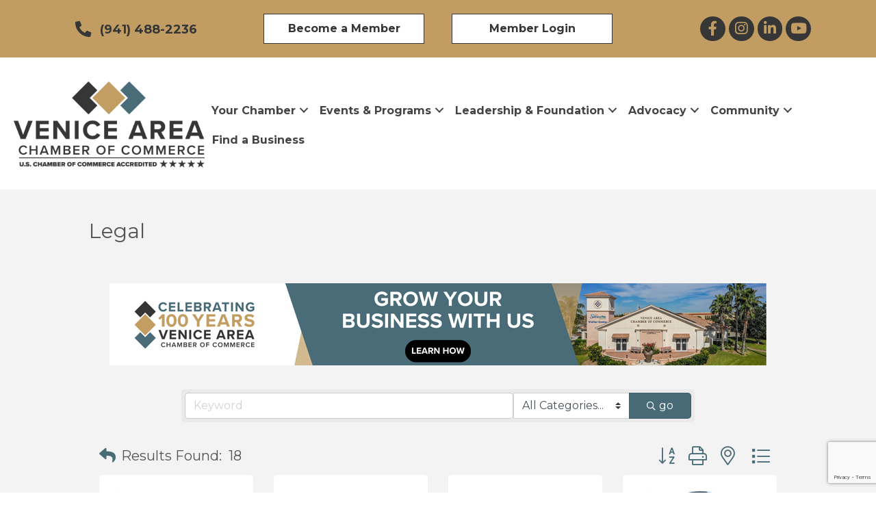

--- FILE ---
content_type: text/html; charset=utf-8
request_url: https://www.google.com/recaptcha/enterprise/anchor?ar=1&k=6LfI_T8rAAAAAMkWHrLP_GfSf3tLy9tKa839wcWa&co=aHR0cHM6Ly9idXNpbmVzcy52ZW5pY2VjaGFtYmVyLmNvbTo0NDM.&hl=en&v=9TiwnJFHeuIw_s0wSd3fiKfN&size=invisible&anchor-ms=20000&execute-ms=30000&cb=dyn2h3yqsod4
body_size: 48262
content:
<!DOCTYPE HTML><html dir="ltr" lang="en"><head><meta http-equiv="Content-Type" content="text/html; charset=UTF-8">
<meta http-equiv="X-UA-Compatible" content="IE=edge">
<title>reCAPTCHA</title>
<style type="text/css">
/* cyrillic-ext */
@font-face {
  font-family: 'Roboto';
  font-style: normal;
  font-weight: 400;
  font-stretch: 100%;
  src: url(//fonts.gstatic.com/s/roboto/v48/KFO7CnqEu92Fr1ME7kSn66aGLdTylUAMa3GUBHMdazTgWw.woff2) format('woff2');
  unicode-range: U+0460-052F, U+1C80-1C8A, U+20B4, U+2DE0-2DFF, U+A640-A69F, U+FE2E-FE2F;
}
/* cyrillic */
@font-face {
  font-family: 'Roboto';
  font-style: normal;
  font-weight: 400;
  font-stretch: 100%;
  src: url(//fonts.gstatic.com/s/roboto/v48/KFO7CnqEu92Fr1ME7kSn66aGLdTylUAMa3iUBHMdazTgWw.woff2) format('woff2');
  unicode-range: U+0301, U+0400-045F, U+0490-0491, U+04B0-04B1, U+2116;
}
/* greek-ext */
@font-face {
  font-family: 'Roboto';
  font-style: normal;
  font-weight: 400;
  font-stretch: 100%;
  src: url(//fonts.gstatic.com/s/roboto/v48/KFO7CnqEu92Fr1ME7kSn66aGLdTylUAMa3CUBHMdazTgWw.woff2) format('woff2');
  unicode-range: U+1F00-1FFF;
}
/* greek */
@font-face {
  font-family: 'Roboto';
  font-style: normal;
  font-weight: 400;
  font-stretch: 100%;
  src: url(//fonts.gstatic.com/s/roboto/v48/KFO7CnqEu92Fr1ME7kSn66aGLdTylUAMa3-UBHMdazTgWw.woff2) format('woff2');
  unicode-range: U+0370-0377, U+037A-037F, U+0384-038A, U+038C, U+038E-03A1, U+03A3-03FF;
}
/* math */
@font-face {
  font-family: 'Roboto';
  font-style: normal;
  font-weight: 400;
  font-stretch: 100%;
  src: url(//fonts.gstatic.com/s/roboto/v48/KFO7CnqEu92Fr1ME7kSn66aGLdTylUAMawCUBHMdazTgWw.woff2) format('woff2');
  unicode-range: U+0302-0303, U+0305, U+0307-0308, U+0310, U+0312, U+0315, U+031A, U+0326-0327, U+032C, U+032F-0330, U+0332-0333, U+0338, U+033A, U+0346, U+034D, U+0391-03A1, U+03A3-03A9, U+03B1-03C9, U+03D1, U+03D5-03D6, U+03F0-03F1, U+03F4-03F5, U+2016-2017, U+2034-2038, U+203C, U+2040, U+2043, U+2047, U+2050, U+2057, U+205F, U+2070-2071, U+2074-208E, U+2090-209C, U+20D0-20DC, U+20E1, U+20E5-20EF, U+2100-2112, U+2114-2115, U+2117-2121, U+2123-214F, U+2190, U+2192, U+2194-21AE, U+21B0-21E5, U+21F1-21F2, U+21F4-2211, U+2213-2214, U+2216-22FF, U+2308-230B, U+2310, U+2319, U+231C-2321, U+2336-237A, U+237C, U+2395, U+239B-23B7, U+23D0, U+23DC-23E1, U+2474-2475, U+25AF, U+25B3, U+25B7, U+25BD, U+25C1, U+25CA, U+25CC, U+25FB, U+266D-266F, U+27C0-27FF, U+2900-2AFF, U+2B0E-2B11, U+2B30-2B4C, U+2BFE, U+3030, U+FF5B, U+FF5D, U+1D400-1D7FF, U+1EE00-1EEFF;
}
/* symbols */
@font-face {
  font-family: 'Roboto';
  font-style: normal;
  font-weight: 400;
  font-stretch: 100%;
  src: url(//fonts.gstatic.com/s/roboto/v48/KFO7CnqEu92Fr1ME7kSn66aGLdTylUAMaxKUBHMdazTgWw.woff2) format('woff2');
  unicode-range: U+0001-000C, U+000E-001F, U+007F-009F, U+20DD-20E0, U+20E2-20E4, U+2150-218F, U+2190, U+2192, U+2194-2199, U+21AF, U+21E6-21F0, U+21F3, U+2218-2219, U+2299, U+22C4-22C6, U+2300-243F, U+2440-244A, U+2460-24FF, U+25A0-27BF, U+2800-28FF, U+2921-2922, U+2981, U+29BF, U+29EB, U+2B00-2BFF, U+4DC0-4DFF, U+FFF9-FFFB, U+10140-1018E, U+10190-1019C, U+101A0, U+101D0-101FD, U+102E0-102FB, U+10E60-10E7E, U+1D2C0-1D2D3, U+1D2E0-1D37F, U+1F000-1F0FF, U+1F100-1F1AD, U+1F1E6-1F1FF, U+1F30D-1F30F, U+1F315, U+1F31C, U+1F31E, U+1F320-1F32C, U+1F336, U+1F378, U+1F37D, U+1F382, U+1F393-1F39F, U+1F3A7-1F3A8, U+1F3AC-1F3AF, U+1F3C2, U+1F3C4-1F3C6, U+1F3CA-1F3CE, U+1F3D4-1F3E0, U+1F3ED, U+1F3F1-1F3F3, U+1F3F5-1F3F7, U+1F408, U+1F415, U+1F41F, U+1F426, U+1F43F, U+1F441-1F442, U+1F444, U+1F446-1F449, U+1F44C-1F44E, U+1F453, U+1F46A, U+1F47D, U+1F4A3, U+1F4B0, U+1F4B3, U+1F4B9, U+1F4BB, U+1F4BF, U+1F4C8-1F4CB, U+1F4D6, U+1F4DA, U+1F4DF, U+1F4E3-1F4E6, U+1F4EA-1F4ED, U+1F4F7, U+1F4F9-1F4FB, U+1F4FD-1F4FE, U+1F503, U+1F507-1F50B, U+1F50D, U+1F512-1F513, U+1F53E-1F54A, U+1F54F-1F5FA, U+1F610, U+1F650-1F67F, U+1F687, U+1F68D, U+1F691, U+1F694, U+1F698, U+1F6AD, U+1F6B2, U+1F6B9-1F6BA, U+1F6BC, U+1F6C6-1F6CF, U+1F6D3-1F6D7, U+1F6E0-1F6EA, U+1F6F0-1F6F3, U+1F6F7-1F6FC, U+1F700-1F7FF, U+1F800-1F80B, U+1F810-1F847, U+1F850-1F859, U+1F860-1F887, U+1F890-1F8AD, U+1F8B0-1F8BB, U+1F8C0-1F8C1, U+1F900-1F90B, U+1F93B, U+1F946, U+1F984, U+1F996, U+1F9E9, U+1FA00-1FA6F, U+1FA70-1FA7C, U+1FA80-1FA89, U+1FA8F-1FAC6, U+1FACE-1FADC, U+1FADF-1FAE9, U+1FAF0-1FAF8, U+1FB00-1FBFF;
}
/* vietnamese */
@font-face {
  font-family: 'Roboto';
  font-style: normal;
  font-weight: 400;
  font-stretch: 100%;
  src: url(//fonts.gstatic.com/s/roboto/v48/KFO7CnqEu92Fr1ME7kSn66aGLdTylUAMa3OUBHMdazTgWw.woff2) format('woff2');
  unicode-range: U+0102-0103, U+0110-0111, U+0128-0129, U+0168-0169, U+01A0-01A1, U+01AF-01B0, U+0300-0301, U+0303-0304, U+0308-0309, U+0323, U+0329, U+1EA0-1EF9, U+20AB;
}
/* latin-ext */
@font-face {
  font-family: 'Roboto';
  font-style: normal;
  font-weight: 400;
  font-stretch: 100%;
  src: url(//fonts.gstatic.com/s/roboto/v48/KFO7CnqEu92Fr1ME7kSn66aGLdTylUAMa3KUBHMdazTgWw.woff2) format('woff2');
  unicode-range: U+0100-02BA, U+02BD-02C5, U+02C7-02CC, U+02CE-02D7, U+02DD-02FF, U+0304, U+0308, U+0329, U+1D00-1DBF, U+1E00-1E9F, U+1EF2-1EFF, U+2020, U+20A0-20AB, U+20AD-20C0, U+2113, U+2C60-2C7F, U+A720-A7FF;
}
/* latin */
@font-face {
  font-family: 'Roboto';
  font-style: normal;
  font-weight: 400;
  font-stretch: 100%;
  src: url(//fonts.gstatic.com/s/roboto/v48/KFO7CnqEu92Fr1ME7kSn66aGLdTylUAMa3yUBHMdazQ.woff2) format('woff2');
  unicode-range: U+0000-00FF, U+0131, U+0152-0153, U+02BB-02BC, U+02C6, U+02DA, U+02DC, U+0304, U+0308, U+0329, U+2000-206F, U+20AC, U+2122, U+2191, U+2193, U+2212, U+2215, U+FEFF, U+FFFD;
}
/* cyrillic-ext */
@font-face {
  font-family: 'Roboto';
  font-style: normal;
  font-weight: 500;
  font-stretch: 100%;
  src: url(//fonts.gstatic.com/s/roboto/v48/KFO7CnqEu92Fr1ME7kSn66aGLdTylUAMa3GUBHMdazTgWw.woff2) format('woff2');
  unicode-range: U+0460-052F, U+1C80-1C8A, U+20B4, U+2DE0-2DFF, U+A640-A69F, U+FE2E-FE2F;
}
/* cyrillic */
@font-face {
  font-family: 'Roboto';
  font-style: normal;
  font-weight: 500;
  font-stretch: 100%;
  src: url(//fonts.gstatic.com/s/roboto/v48/KFO7CnqEu92Fr1ME7kSn66aGLdTylUAMa3iUBHMdazTgWw.woff2) format('woff2');
  unicode-range: U+0301, U+0400-045F, U+0490-0491, U+04B0-04B1, U+2116;
}
/* greek-ext */
@font-face {
  font-family: 'Roboto';
  font-style: normal;
  font-weight: 500;
  font-stretch: 100%;
  src: url(//fonts.gstatic.com/s/roboto/v48/KFO7CnqEu92Fr1ME7kSn66aGLdTylUAMa3CUBHMdazTgWw.woff2) format('woff2');
  unicode-range: U+1F00-1FFF;
}
/* greek */
@font-face {
  font-family: 'Roboto';
  font-style: normal;
  font-weight: 500;
  font-stretch: 100%;
  src: url(//fonts.gstatic.com/s/roboto/v48/KFO7CnqEu92Fr1ME7kSn66aGLdTylUAMa3-UBHMdazTgWw.woff2) format('woff2');
  unicode-range: U+0370-0377, U+037A-037F, U+0384-038A, U+038C, U+038E-03A1, U+03A3-03FF;
}
/* math */
@font-face {
  font-family: 'Roboto';
  font-style: normal;
  font-weight: 500;
  font-stretch: 100%;
  src: url(//fonts.gstatic.com/s/roboto/v48/KFO7CnqEu92Fr1ME7kSn66aGLdTylUAMawCUBHMdazTgWw.woff2) format('woff2');
  unicode-range: U+0302-0303, U+0305, U+0307-0308, U+0310, U+0312, U+0315, U+031A, U+0326-0327, U+032C, U+032F-0330, U+0332-0333, U+0338, U+033A, U+0346, U+034D, U+0391-03A1, U+03A3-03A9, U+03B1-03C9, U+03D1, U+03D5-03D6, U+03F0-03F1, U+03F4-03F5, U+2016-2017, U+2034-2038, U+203C, U+2040, U+2043, U+2047, U+2050, U+2057, U+205F, U+2070-2071, U+2074-208E, U+2090-209C, U+20D0-20DC, U+20E1, U+20E5-20EF, U+2100-2112, U+2114-2115, U+2117-2121, U+2123-214F, U+2190, U+2192, U+2194-21AE, U+21B0-21E5, U+21F1-21F2, U+21F4-2211, U+2213-2214, U+2216-22FF, U+2308-230B, U+2310, U+2319, U+231C-2321, U+2336-237A, U+237C, U+2395, U+239B-23B7, U+23D0, U+23DC-23E1, U+2474-2475, U+25AF, U+25B3, U+25B7, U+25BD, U+25C1, U+25CA, U+25CC, U+25FB, U+266D-266F, U+27C0-27FF, U+2900-2AFF, U+2B0E-2B11, U+2B30-2B4C, U+2BFE, U+3030, U+FF5B, U+FF5D, U+1D400-1D7FF, U+1EE00-1EEFF;
}
/* symbols */
@font-face {
  font-family: 'Roboto';
  font-style: normal;
  font-weight: 500;
  font-stretch: 100%;
  src: url(//fonts.gstatic.com/s/roboto/v48/KFO7CnqEu92Fr1ME7kSn66aGLdTylUAMaxKUBHMdazTgWw.woff2) format('woff2');
  unicode-range: U+0001-000C, U+000E-001F, U+007F-009F, U+20DD-20E0, U+20E2-20E4, U+2150-218F, U+2190, U+2192, U+2194-2199, U+21AF, U+21E6-21F0, U+21F3, U+2218-2219, U+2299, U+22C4-22C6, U+2300-243F, U+2440-244A, U+2460-24FF, U+25A0-27BF, U+2800-28FF, U+2921-2922, U+2981, U+29BF, U+29EB, U+2B00-2BFF, U+4DC0-4DFF, U+FFF9-FFFB, U+10140-1018E, U+10190-1019C, U+101A0, U+101D0-101FD, U+102E0-102FB, U+10E60-10E7E, U+1D2C0-1D2D3, U+1D2E0-1D37F, U+1F000-1F0FF, U+1F100-1F1AD, U+1F1E6-1F1FF, U+1F30D-1F30F, U+1F315, U+1F31C, U+1F31E, U+1F320-1F32C, U+1F336, U+1F378, U+1F37D, U+1F382, U+1F393-1F39F, U+1F3A7-1F3A8, U+1F3AC-1F3AF, U+1F3C2, U+1F3C4-1F3C6, U+1F3CA-1F3CE, U+1F3D4-1F3E0, U+1F3ED, U+1F3F1-1F3F3, U+1F3F5-1F3F7, U+1F408, U+1F415, U+1F41F, U+1F426, U+1F43F, U+1F441-1F442, U+1F444, U+1F446-1F449, U+1F44C-1F44E, U+1F453, U+1F46A, U+1F47D, U+1F4A3, U+1F4B0, U+1F4B3, U+1F4B9, U+1F4BB, U+1F4BF, U+1F4C8-1F4CB, U+1F4D6, U+1F4DA, U+1F4DF, U+1F4E3-1F4E6, U+1F4EA-1F4ED, U+1F4F7, U+1F4F9-1F4FB, U+1F4FD-1F4FE, U+1F503, U+1F507-1F50B, U+1F50D, U+1F512-1F513, U+1F53E-1F54A, U+1F54F-1F5FA, U+1F610, U+1F650-1F67F, U+1F687, U+1F68D, U+1F691, U+1F694, U+1F698, U+1F6AD, U+1F6B2, U+1F6B9-1F6BA, U+1F6BC, U+1F6C6-1F6CF, U+1F6D3-1F6D7, U+1F6E0-1F6EA, U+1F6F0-1F6F3, U+1F6F7-1F6FC, U+1F700-1F7FF, U+1F800-1F80B, U+1F810-1F847, U+1F850-1F859, U+1F860-1F887, U+1F890-1F8AD, U+1F8B0-1F8BB, U+1F8C0-1F8C1, U+1F900-1F90B, U+1F93B, U+1F946, U+1F984, U+1F996, U+1F9E9, U+1FA00-1FA6F, U+1FA70-1FA7C, U+1FA80-1FA89, U+1FA8F-1FAC6, U+1FACE-1FADC, U+1FADF-1FAE9, U+1FAF0-1FAF8, U+1FB00-1FBFF;
}
/* vietnamese */
@font-face {
  font-family: 'Roboto';
  font-style: normal;
  font-weight: 500;
  font-stretch: 100%;
  src: url(//fonts.gstatic.com/s/roboto/v48/KFO7CnqEu92Fr1ME7kSn66aGLdTylUAMa3OUBHMdazTgWw.woff2) format('woff2');
  unicode-range: U+0102-0103, U+0110-0111, U+0128-0129, U+0168-0169, U+01A0-01A1, U+01AF-01B0, U+0300-0301, U+0303-0304, U+0308-0309, U+0323, U+0329, U+1EA0-1EF9, U+20AB;
}
/* latin-ext */
@font-face {
  font-family: 'Roboto';
  font-style: normal;
  font-weight: 500;
  font-stretch: 100%;
  src: url(//fonts.gstatic.com/s/roboto/v48/KFO7CnqEu92Fr1ME7kSn66aGLdTylUAMa3KUBHMdazTgWw.woff2) format('woff2');
  unicode-range: U+0100-02BA, U+02BD-02C5, U+02C7-02CC, U+02CE-02D7, U+02DD-02FF, U+0304, U+0308, U+0329, U+1D00-1DBF, U+1E00-1E9F, U+1EF2-1EFF, U+2020, U+20A0-20AB, U+20AD-20C0, U+2113, U+2C60-2C7F, U+A720-A7FF;
}
/* latin */
@font-face {
  font-family: 'Roboto';
  font-style: normal;
  font-weight: 500;
  font-stretch: 100%;
  src: url(//fonts.gstatic.com/s/roboto/v48/KFO7CnqEu92Fr1ME7kSn66aGLdTylUAMa3yUBHMdazQ.woff2) format('woff2');
  unicode-range: U+0000-00FF, U+0131, U+0152-0153, U+02BB-02BC, U+02C6, U+02DA, U+02DC, U+0304, U+0308, U+0329, U+2000-206F, U+20AC, U+2122, U+2191, U+2193, U+2212, U+2215, U+FEFF, U+FFFD;
}
/* cyrillic-ext */
@font-face {
  font-family: 'Roboto';
  font-style: normal;
  font-weight: 900;
  font-stretch: 100%;
  src: url(//fonts.gstatic.com/s/roboto/v48/KFO7CnqEu92Fr1ME7kSn66aGLdTylUAMa3GUBHMdazTgWw.woff2) format('woff2');
  unicode-range: U+0460-052F, U+1C80-1C8A, U+20B4, U+2DE0-2DFF, U+A640-A69F, U+FE2E-FE2F;
}
/* cyrillic */
@font-face {
  font-family: 'Roboto';
  font-style: normal;
  font-weight: 900;
  font-stretch: 100%;
  src: url(//fonts.gstatic.com/s/roboto/v48/KFO7CnqEu92Fr1ME7kSn66aGLdTylUAMa3iUBHMdazTgWw.woff2) format('woff2');
  unicode-range: U+0301, U+0400-045F, U+0490-0491, U+04B0-04B1, U+2116;
}
/* greek-ext */
@font-face {
  font-family: 'Roboto';
  font-style: normal;
  font-weight: 900;
  font-stretch: 100%;
  src: url(//fonts.gstatic.com/s/roboto/v48/KFO7CnqEu92Fr1ME7kSn66aGLdTylUAMa3CUBHMdazTgWw.woff2) format('woff2');
  unicode-range: U+1F00-1FFF;
}
/* greek */
@font-face {
  font-family: 'Roboto';
  font-style: normal;
  font-weight: 900;
  font-stretch: 100%;
  src: url(//fonts.gstatic.com/s/roboto/v48/KFO7CnqEu92Fr1ME7kSn66aGLdTylUAMa3-UBHMdazTgWw.woff2) format('woff2');
  unicode-range: U+0370-0377, U+037A-037F, U+0384-038A, U+038C, U+038E-03A1, U+03A3-03FF;
}
/* math */
@font-face {
  font-family: 'Roboto';
  font-style: normal;
  font-weight: 900;
  font-stretch: 100%;
  src: url(//fonts.gstatic.com/s/roboto/v48/KFO7CnqEu92Fr1ME7kSn66aGLdTylUAMawCUBHMdazTgWw.woff2) format('woff2');
  unicode-range: U+0302-0303, U+0305, U+0307-0308, U+0310, U+0312, U+0315, U+031A, U+0326-0327, U+032C, U+032F-0330, U+0332-0333, U+0338, U+033A, U+0346, U+034D, U+0391-03A1, U+03A3-03A9, U+03B1-03C9, U+03D1, U+03D5-03D6, U+03F0-03F1, U+03F4-03F5, U+2016-2017, U+2034-2038, U+203C, U+2040, U+2043, U+2047, U+2050, U+2057, U+205F, U+2070-2071, U+2074-208E, U+2090-209C, U+20D0-20DC, U+20E1, U+20E5-20EF, U+2100-2112, U+2114-2115, U+2117-2121, U+2123-214F, U+2190, U+2192, U+2194-21AE, U+21B0-21E5, U+21F1-21F2, U+21F4-2211, U+2213-2214, U+2216-22FF, U+2308-230B, U+2310, U+2319, U+231C-2321, U+2336-237A, U+237C, U+2395, U+239B-23B7, U+23D0, U+23DC-23E1, U+2474-2475, U+25AF, U+25B3, U+25B7, U+25BD, U+25C1, U+25CA, U+25CC, U+25FB, U+266D-266F, U+27C0-27FF, U+2900-2AFF, U+2B0E-2B11, U+2B30-2B4C, U+2BFE, U+3030, U+FF5B, U+FF5D, U+1D400-1D7FF, U+1EE00-1EEFF;
}
/* symbols */
@font-face {
  font-family: 'Roboto';
  font-style: normal;
  font-weight: 900;
  font-stretch: 100%;
  src: url(//fonts.gstatic.com/s/roboto/v48/KFO7CnqEu92Fr1ME7kSn66aGLdTylUAMaxKUBHMdazTgWw.woff2) format('woff2');
  unicode-range: U+0001-000C, U+000E-001F, U+007F-009F, U+20DD-20E0, U+20E2-20E4, U+2150-218F, U+2190, U+2192, U+2194-2199, U+21AF, U+21E6-21F0, U+21F3, U+2218-2219, U+2299, U+22C4-22C6, U+2300-243F, U+2440-244A, U+2460-24FF, U+25A0-27BF, U+2800-28FF, U+2921-2922, U+2981, U+29BF, U+29EB, U+2B00-2BFF, U+4DC0-4DFF, U+FFF9-FFFB, U+10140-1018E, U+10190-1019C, U+101A0, U+101D0-101FD, U+102E0-102FB, U+10E60-10E7E, U+1D2C0-1D2D3, U+1D2E0-1D37F, U+1F000-1F0FF, U+1F100-1F1AD, U+1F1E6-1F1FF, U+1F30D-1F30F, U+1F315, U+1F31C, U+1F31E, U+1F320-1F32C, U+1F336, U+1F378, U+1F37D, U+1F382, U+1F393-1F39F, U+1F3A7-1F3A8, U+1F3AC-1F3AF, U+1F3C2, U+1F3C4-1F3C6, U+1F3CA-1F3CE, U+1F3D4-1F3E0, U+1F3ED, U+1F3F1-1F3F3, U+1F3F5-1F3F7, U+1F408, U+1F415, U+1F41F, U+1F426, U+1F43F, U+1F441-1F442, U+1F444, U+1F446-1F449, U+1F44C-1F44E, U+1F453, U+1F46A, U+1F47D, U+1F4A3, U+1F4B0, U+1F4B3, U+1F4B9, U+1F4BB, U+1F4BF, U+1F4C8-1F4CB, U+1F4D6, U+1F4DA, U+1F4DF, U+1F4E3-1F4E6, U+1F4EA-1F4ED, U+1F4F7, U+1F4F9-1F4FB, U+1F4FD-1F4FE, U+1F503, U+1F507-1F50B, U+1F50D, U+1F512-1F513, U+1F53E-1F54A, U+1F54F-1F5FA, U+1F610, U+1F650-1F67F, U+1F687, U+1F68D, U+1F691, U+1F694, U+1F698, U+1F6AD, U+1F6B2, U+1F6B9-1F6BA, U+1F6BC, U+1F6C6-1F6CF, U+1F6D3-1F6D7, U+1F6E0-1F6EA, U+1F6F0-1F6F3, U+1F6F7-1F6FC, U+1F700-1F7FF, U+1F800-1F80B, U+1F810-1F847, U+1F850-1F859, U+1F860-1F887, U+1F890-1F8AD, U+1F8B0-1F8BB, U+1F8C0-1F8C1, U+1F900-1F90B, U+1F93B, U+1F946, U+1F984, U+1F996, U+1F9E9, U+1FA00-1FA6F, U+1FA70-1FA7C, U+1FA80-1FA89, U+1FA8F-1FAC6, U+1FACE-1FADC, U+1FADF-1FAE9, U+1FAF0-1FAF8, U+1FB00-1FBFF;
}
/* vietnamese */
@font-face {
  font-family: 'Roboto';
  font-style: normal;
  font-weight: 900;
  font-stretch: 100%;
  src: url(//fonts.gstatic.com/s/roboto/v48/KFO7CnqEu92Fr1ME7kSn66aGLdTylUAMa3OUBHMdazTgWw.woff2) format('woff2');
  unicode-range: U+0102-0103, U+0110-0111, U+0128-0129, U+0168-0169, U+01A0-01A1, U+01AF-01B0, U+0300-0301, U+0303-0304, U+0308-0309, U+0323, U+0329, U+1EA0-1EF9, U+20AB;
}
/* latin-ext */
@font-face {
  font-family: 'Roboto';
  font-style: normal;
  font-weight: 900;
  font-stretch: 100%;
  src: url(//fonts.gstatic.com/s/roboto/v48/KFO7CnqEu92Fr1ME7kSn66aGLdTylUAMa3KUBHMdazTgWw.woff2) format('woff2');
  unicode-range: U+0100-02BA, U+02BD-02C5, U+02C7-02CC, U+02CE-02D7, U+02DD-02FF, U+0304, U+0308, U+0329, U+1D00-1DBF, U+1E00-1E9F, U+1EF2-1EFF, U+2020, U+20A0-20AB, U+20AD-20C0, U+2113, U+2C60-2C7F, U+A720-A7FF;
}
/* latin */
@font-face {
  font-family: 'Roboto';
  font-style: normal;
  font-weight: 900;
  font-stretch: 100%;
  src: url(//fonts.gstatic.com/s/roboto/v48/KFO7CnqEu92Fr1ME7kSn66aGLdTylUAMa3yUBHMdazQ.woff2) format('woff2');
  unicode-range: U+0000-00FF, U+0131, U+0152-0153, U+02BB-02BC, U+02C6, U+02DA, U+02DC, U+0304, U+0308, U+0329, U+2000-206F, U+20AC, U+2122, U+2191, U+2193, U+2212, U+2215, U+FEFF, U+FFFD;
}

</style>
<link rel="stylesheet" type="text/css" href="https://www.gstatic.com/recaptcha/releases/9TiwnJFHeuIw_s0wSd3fiKfN/styles__ltr.css">
<script nonce="SPOSU3GkHNZHx2X8d8G66g" type="text/javascript">window['__recaptcha_api'] = 'https://www.google.com/recaptcha/enterprise/';</script>
<script type="text/javascript" src="https://www.gstatic.com/recaptcha/releases/9TiwnJFHeuIw_s0wSd3fiKfN/recaptcha__en.js" nonce="SPOSU3GkHNZHx2X8d8G66g">
      
    </script></head>
<body><div id="rc-anchor-alert" class="rc-anchor-alert"></div>
<input type="hidden" id="recaptcha-token" value="[base64]">
<script type="text/javascript" nonce="SPOSU3GkHNZHx2X8d8G66g">
      recaptcha.anchor.Main.init("[\x22ainput\x22,[\x22bgdata\x22,\x22\x22,\[base64]/[base64]/[base64]/[base64]/[base64]/[base64]/[base64]/[base64]/[base64]/[base64]\\u003d\x22,\[base64]\\u003d\\u003d\x22,\[base64]/Cr8OZwqvDsj8PPMOzw69DbGc3wqjCncKKwrfDisO9w7zClcOxw6PDu8KFXk9vwqnCmQpRPAXDqMO0HsOtw6PDl8Oiw6tow7DCvMK8wpjCu8KNDkPCqTd/w7XCqWbCokzDmMOsw7EnccKRWsKXOkjClAIrw5HCm8OHwr5jw6vDn8K6woDDvkMqNcOAwrbCv8Kow51cW8O4U1fCiMO+IwLDv8KWf8Kec0dwUn1Aw54ASXpUbsOZfsK/w5rChMKVw5Y2dcKLQcK1AyJfEMKmw4zDuXzDq0HCvkTCrmpgP8KKZsOew65Jw40pwo9BICnCocKaaQfDo8KQasKuw4llw7htCsKkw4HCvsOdwozDigHDv8Kcw5LCscKSYn/CuE0nasODwp/DsMKvwpB/Mxg3BCbCqSldwrfCk0wCw4PCqsOhw4TClsOYwqPDpFnDrsO2w47DtHHCu2/CtMKTADFHwr9tcXrCuMOuw7DCsEfDimrDqsO9MAN5wr0Yw68jXC4HS2oqUy9DBcKKCcOjBMKtwprCpyHCrsOGw6FQUx1tK1HCl20sw67Ch8O0w7TCiU1jwoTDhQRmw4TCiipqw7MNQMKawqVMBMKqw7sNazoZw4jDqnR6J3kxcsK3w6peQDUsIsKRbSbDg8KlMH/Cs8KLIMOROFDDjcKcw6V2J8KZw7RmwovDlGxpw6vCqWbDhnjCjcKYw5fChhJ4BMOtw6oUeyXCicKuB1Q7w5MeCcOBUTNBTMOkwo1IYMK3w4/Do3vCscKuwqYQw712BcOOw5AsV3MmUxdfw5QycgnDjHAmw6zDoMKHaUgxYsKDB8K+GjB/wrTCqWtRVBlWH8KVwrnDigA0wqJyw5B7FG/DokjCvcKjCsK+wpTDlcOJwofDlcOhHAHCusKRXSrCjcOUwpNcwoTDq8KtwoJwd8Otwp1AwrwAwp3DnE4dw7JmZsOVwpgFDMOBw6DCocO/w4gpwqjDqcOJQMKUw6Vswr3CtRcTPcOVw7Ucw73CpkLCt3nDpTw4wqtfTGbCinrDlTwOwrLDjcOPdgpZw5paJnfCmcOxw4rCvyXDuDfDkgnCrsOlwq1fw6Acw7bCvmjCqcKEQsKDw5Eddm1Aw5A/[base64]/DnsK2woNnw7nDk8OrwqzCn8OpdDg3w7bCvsKhw6jDvmZOEjtFw7nDuMO+BlvDu3nDkcOYcifChcObSMOBwo7DkcOqw6vDh8K6woJ7w6INwopnw6jDpE3Cp0XDhE/DmcOHw7fDsihWwoZlMcK4DMKqN8OMwpjCscO+f8KVwq52ZHdKKMK1GcOSw54uwpRkVcKawpALThsFw5pyZsKawp8cw7DDh2dFRjPDtcO1wp/DpsKgP2rClMO3woYDwokTw5JoEcOAQUJwHcOkSsKAC8OAHSLCgHAcw5LDkF05w7hbwoAyw5bCgmYNH8OcwpzDqHg0w6/CshrCtMKRGSrDocObHG5EVkQhDMK/wonCtl7CncO4w53DlE/DrMOEcQDDtCR3wqVPw55NwobDjsONwqNTNcKjfzvCpCnCqjrCkDXDhl4ywpnDjcOTHAc4w4EsTsOUwowKU8O5dVYoEMOBNMOeWMOMwrXCqlnCh0gbCMOsYz7CnsKiwojDiWdAwpx/VMOaJsOZw5nDozFrwovDjEZCw6TDt8Kdw7PDpcOAwp/[base64]/[base64]/DuntUw55tPsK4OcOlwoh7ecK2Cmkqw7nCpQTDrcKqwoceLcKOHgkRwqATwpAoLj3DuAA+w5wVw5thw6/[base64]/CrMO9J8OwDmQLw68IO8KaDMKewrdyw5TCqcKFWBVDwrQIwrfCiibCocOWTsOiMzfDpcOXwq5ww4NBw5/DvH7Dnhdzw5gCDR3DkCZQKMOGwq/Dt240w5vCq8O3fG8Hw63DqMOew4bDh8OFVEFnwpAIw5nChj04bE/DnBzCscO8wqvCskZkI8KaDMO6wrvDlWnCmnnCpcKhGglYw7hYGTDDjsOhcMK+w7rCsh3DpcKuw6AEHANGw4zCncKnwpIew4fDm33DtnTDgUcbwrXDqcKcw5XDosKkw4LCnwENw6k6RsKZLWTCphvDgWAdwowEN3xYLMK5wo1uGGhDPHrCkF7CmcKmMcOBTj/CriBtwohLw4LCpWN1w707YSLCpcKWwpt3w7nDvsK+bUY9wrXDrcKBw7tvKMOiw5dRw53Do8KPwpoNw7Jvw7bCicO6WAfClj7CtMORTEFMwrliMS7DmMKoK8K7w6sqw4plw4PDlcKfw5gOwqHDuMOaw6XCpBBLUQ7DnsOJwpvDrRd5w5BXw6TDintEwqXDoV/DqsK/w4xyw5PDtcOowqIhesOiL8OlwpXDgMKdwqBpEVxow5N+w4vClCbChBIgbxFTPFLCiMKpWsOmwoV3C8KUTsKSbGpTWsOfMwcrwpFmw5c8ScK0c8OQwqDConfCnxYePMKSwrfDjxEgQ8K6AMOca3wkw53DsMO3NxzDmcKpw4weXg/DicKQw4VWT8KASxPDi1pxw5EvwqfDssKFRcKqwpbDucO5wpHCvS94w6jDgMOrEW3DtMKQw5JSDcOAJiUjf8OPRsOTwp/Dl3YOZcODSMOAwp7Cv0TCmsOCd8OOBALDkcKGEMKGw5E5YnxEcMKcOsO5w5DCtsOwwpZte8O2KsOmw4cWwrzDqcKDNnTDoys/wpZXAUtxw4DCh33Cp8KQaQFxwrUGSU/DmcO8w7/CjsKuw7rDhMK4wr7ConUawrDCqy7CjMKWwphFSRfCgMKZwobCpcKAw6Fgw5bDrwF3cWjDnCbCq1EnXFPDoz5ewobCpBQpR8OkGWcSd8OcwozDmMODwrHDp1EfHMKlMcKvYMO/w6cqB8KmLMKBwqLDm3zCocO8wpp4wqrDtmIzBiDCksOawoR6KHggw5hkw54rUMKyw4HCsHsOw5IeNwDDnsK/[base64]/Z8K4XUsAFMOJw5oeHMOnQcOJBFvCoEVUIcOpDiXDhcOyFiLCs8K9w57DmsKKHMOdwoHDkHTCmcO5w7vDgB/DvVDCtsO0KcKEw4sVRQhYwqwsEhc8w6jChcOWw7TCj8KBwoLDrcOYwqZNSsKow4TClcOVw68/R3LDqyUtMl9mw4cMw50awqfClVbCpn49KVPCnMOfDwrDkRfDlsOtIAvChcKMw63CrMKnJhtVI3guJ8KVw5RRHx3Cg15Uw4fDgBhJw6U1wobDiMOZJMOlw6nDhcK2H3PCisOPP8K8woN/[base64]/DpCTClzZywqrDhcKDwpbCtcOGwocpQsOpOsO+TsKaN3LCjMKmJQZRwpfDlmBDw7lAAzZfY0xbwqHCk8OmwpfDksKNwoJsw4YLWzcewpZGSk7CncOuw6vCnsKJw6XDvlrCrQUGwoLCtcOUOcKVflHDpQnDtE/[base64]/CqsKBLRBmw4xAw4HDinRdw7rDv8KwExvDjMK6w4Q/McOZT8Khw4nDrcOhDsOGZwl7wrhrKMOgbsKUw7PCg1powoh1OzdGwr/DpcK4IsOmwpoZw5XDqcOtwq3Crgt4bMKCbMOjKjTDgEfCiMOlw73DgcKFwqvCi8OVKC0fwpZbZzoyacOpZnnCiMO6TsKLQ8KEw6PDtnPDhwEBwpd6w55gwr3DuXxEA8OTwq/Dkw9Hw7BfI8K0wrLCv8Kgw6lSMsKZOh9dwq7DpsKAAcK6csKHMMKRwo0uw6bDlnsjw75ADR5vw7/[base64]/CssKdw5jDosOBwqnDvxvCq8OwMgLCpyEbOmpEwofDpcKEI8KaKMKiM0fDiMKxw5YpZMKdJmlXb8KzC8KbFR/[base64]/DsnnDmDjDvgQhw5bDv8KqHsOBw7HDuMOMw6DDlsK0w5/[base64]/[base64]/DjcKMw55DW0TDqgzCrsO4bcKGZsO4T8OGPA/DhmBcwqpffMKcRB1neidHwpLDgsKXHnfDicO7w6bDl8O6AVcnQjfDosOxdcKGcAk/KUltwrLCgCZUw6vDgcOUGFYAw4DCr8KdwqFtw4tYw4bCiF9hw5UDERdLw6zDosOawqfChE3DoDpMXsK6FsOhwqHDj8OHwqZwLH9gORhMQ8KebMKya8KPEXjCpcOVRcKScMODwoPDo0fCsDgdWXM/w5bCqcOpFj/Cg8KkN2XChMK4ayXCgBDDg1vDtB3CoMKKw7Elw7jCvQdgNEPDlMOYOMKHwoJIUmPDl8K7CBdBwocCBRUFUGUQw4/CsMOIwo1kw4LCtcODHsKBIMKwKSHDv8KyOsOlO8K/[base64]/CoG/DvMKDw7AZwpHDhMKZJcKXO8K0QlJIwqRJBRDDucKjXlZRw7DClMKxXMOKfxTCvSXDvmEnTsO1V8O7QsK9OcO3dsKSJsKyw5PCpCvDhGbDkMK3ZWbCg1fCuMK1ccKjwqvDqMOYwqtKw63Cpn0kNFzCksKTw7TDsTTDusKywrQDBMK/DcOxasKOw6Y5wpjDiTbDk1rCsy7DsAHDhUjDncOHw7YuwqfCl8O8w6dSwrRBw74CwrUKw6XDlcKocxTCvBXCnDvCmsOpesO5HsKAC8OANsO9AMKHBwF8WAnDi8KIOcOlwoAUGjcoJcOPwqhRI8OlI8O/EcK5w4rDp8O0wo1xdsOLCHvCiRfDkHTCh37CjEhFwo8iYVQrXMKCworDsWbDlAZSw4zDrmXDssOwJMKBw71kworDvMK1wqwfwobCtcK+w450w5NswpbDusO1w63CvAzDkS3Cv8OYLWfCsMKfN8KzwqnCtAvCksObw6JULMO/w4EQUMOBZcK+w5VKA8K+wrDCicOKY2vCk2HCpQUpwrdXCGVwFkfDr23Ct8KrWA9IwpJPwr17w6bCucKMw5QBW8Kjw7Vswp8GwrfCvk/[base64]/J8KkIz9QwqfCqEPDs182LiDDs8OIwo9Bw5VSwqvCp2zCtsOlasOPwqAkFMOPA8Krw7XDmmE7GsO8b13CqCXDryg4bMK2w6/Drk8ybcK4wotRNMOQYBfCusKmFsK0S8OoN3rCrsKpN8KzQlgvaHfDl8KdIsKdw45XJkBTw6BcdsKmw7vDq8OGOsKhwpFBZXfDiUbClXNqLsKpCcO0wpbDpnrDoMOXF8OaACTCtcKZKlAMfT3ChgzCksOFw4PDkgXDr2lKw4t/Xx0kDFhgVsK1wqrCpSjCtTzCsMO6w7gxwqZfwqMGaMKHZMK1wrh5M2I2Yg/Cp2Q5Z8KJwqlRwpDDsMOsSMKcw5/[base64]/[base64]/[base64]/wqzCuWjDqy/Cs3pww7ZTbW4lAcKmS8KnNCt6ejJCAMOPwrDDkjnDqMOww4jDiVLCjcK3w5MQGnnCvsKYLcKqI2ROwop0wrPCi8OZwpbCtMOtwqBjDcKZwqBqKMOoYmwhbDPCoXXCh2fCtMKnwonDsMKcwrnCigJjA8OwSQ/CtcKpwqFXPmjDmgXDsnPDusOQwqrDpsOrw6xFBUfCjWvCpkM7PcKmwrjDijjCp37CgmhqBMONw64vLgVSMcK4wqkBw6XCoMOVw61+wqPCkiw7wqTCuxnCvcK3w6tNY13CpQDDnHjCpzXDhsOkwrh3wrPCkXBZJsK9SyfDiw1uRirDrjTDq8OrwrrCocOPwq/CvyzCjnNPb8K9wqHDlMOtWMKUwqBJwoTDqMOGw7VPwpROw6FNKcO/wpRAdcOXwp83w5pybcKIw7pzw4TDp1RHwqDCp8KnamzChjR5BgPCn8OxPsOUw4TCvcOdwowfHC/[base64]/DvcKBR8OowrTDqcOsw7vDm05WwoTDl2I3wp1Lw7RRwoLCrsKoKkrDmX5ebRMVTgVHEMO3wp8vXMO3w79nw63DpcKKHMOIwoZNECFZw6lCOTRWw4g0FsOLABgAwp7DncKqwpUhVsO2VsODw5nCm8Kwwox8wq/Dk8KBP8Kkwo3Dj03Csw8RIcOuMD/CvVfCmWJxXWrCqsKyw7Yyw75RCcOqQwfDmMO2w6PDs8K/W1rCt8O/wrtwwqhtLARiOMOxWQE+wqjCicOjExdyfSNTR8KxF8OTNCzDt0FubcOlI8O2bUEJw5TDvsKHM8OVw4BBV0vDq3wgWW/DjsOuw4rDlgvCpgHDmmHCrsOsGwp9acKNTgNSwr4dwpvCmcOYPMKDGMKOCAV4wovCjXYOPcK6w7zCssK0McKxw7bDqsOXA10GIcOUMsO5wqvCoVLDvsKhbUHCrsOgRwHDpcOFDhIUwp59wokLwrTCtnHDnMOQw5ASeMOlMcOxF8KVX8O/E8KHYMKdEsOvwqAWwqFiwqkjwoBdfcKPVG/Ci8KxSQADRTgODMOSXcKwOcKFw4pXTErCkWvDsHfCncO7w5VWajrDlsK/wpPCksOIwqXCs8Oow59de8KAGDoNw4rCk8K3dFbCqENJNsKbBWrCpcKJwrZCSsK8wqdZwoPChsONS0s4w4bCsMO6CX43wonCli7DqxPDqcOVLMK0OyE2w4HCuz/DoCPDsBNhw6oOF8OZwq7DgTRAwqVBwospX8OzwqshBwTDrwLDkcKlwrJDccKbwo15wrZEwq9cw59swpMOw5LCncK7A3bClVxFwqwFwoLDoV/CjVF8w7tcwq91w7cLwrHDryEDVsK4QMKvw6TCp8O1w619wozDk8OQwqDDh1MSwr0pw4HDrRnCi3HDqnrCmGLCgcOGw6vDhsO1Z3lYw7UHwqzDnGrCosO4wr/DjjUHJBvDgMOjX38hO8KaQRgbw5/CuTTCkMKBSnrCjsO9JcO7w7nCuMOGw4PDuMKQwrXCokpjwrkLJcKtw5A1wop9wqTCkiXDj8KaWmTCq8OTW1/Dm8OGXURwAsO0Q8Kxw5/CjMOPw5vDvWIILEzDicKpwqJcwrnDs2jCnsK2w4bDl8O9w7Q2w5LCpMK2eSPDsSBWC2/Djj0Gw7FhYnvDhRnCm8OqXQPDssKlwoo5KX1RAcOgdsKOw4PCicOIwojCmUsAQEvCj8OiLcOfwoZCfUHCg8KCwq7DgBwweS/Do8ObUMKuwpHClAp5wrVdwqDCvcOKb8O+w6/[base64]/[base64]/CqsKBwooKw63CvlXDq8KZCTrDlRlsw6HCq8KRw7Jxw5ZFf8KEYhJwGXdOJ8OYJsKiwptYeUfCkcOvfEDCnMOuwrnDtcK7w6g/T8KiMcOUD8O/dEU7w5wJLSHCosKJw5kOw55GQg9IwqXDiT/[base64]/KjDCjU19M8Kww6bDqsK1wqkSw5fDp8KpecOPBi4+D8KkGQJTaEbCqcKRw6YiwpTDtiLDh8OfXMOxw6cMTMKEw7DCjMOYbHPDk1/Cg8OsccKKw6nChwHChAIsAsKKC8KOwpnDtgDDpMKxwr/CjMKzwrMGXzDCtMOWPFR5ccK5wpROw74CwrLCqnRwwrsiw43DuwQuSU4eACPCpMOHV8KAVzQlw4RuYMOrwol+QMKowptpw67DlSY/TcKHRXYrZcOnMW7DlmjCmcOaeT/DiRo4w65LWDU5w6/[base64]/CjMOZHldwYcO+IcOWeMOywpNXwq/CgCYpe8KuI8OsXMOaF8K9cwDChnPCoUXDmcKGAcO+GcK/wqF5Z8KMcMKqwqkcwpolQUxIRcOjaW3CkMKYwr3CucKJw4rCusO6ZcKJYsOTQMOyN8OXwoZcwrfCvBPCmkdfYHPCncKoYE7DnS0Yen/[base64]/[base64]/DplcTQXg4wocYdMKtwq3DosO6J2Emw5gTB8OmUhjDucKCwr0yQ8O5UAbDl8OJLcOHLHUjEsKTCwYHXxIzwo/DrcOdNMObwrN7XR/CgknChsKjVyY4woN8KMOpJV/Dg8KpSl5vw7DDkcKVBnctLcKpwrILPwV2WsOjP17DukzDqAohQGjDpHoRw7xTw7wbAERTU1XDgcKmw7V0aMOhPhdILMKTT1pcwoQhwq/Dj2ZxVXPDgi3DkMKFMMKGw6TCr3ZEP8OMw5l/[base64]/DusKKwrfCiXAww4zCi8Kaw50eOcOtRcKkw6Adw5Bcw7HCtcO4wrplWwF3UsKVdAUSw7hxwoNnf3tkZQ/Dq1PCq8KUwrpgOClMwoDCqcOFwpsNw7TChsOZwqwaWMO7enrDlFQkX2nDmlLCrMO6woUtwqVSKTJqwoDDjURlWFFEY8ONwpnDoh7DiMOFO8OADBBCeHzCtlnCrcOpw7bCjDPChcK5E8Kvw7kbwr/DtcOQw4J7FMOlEMOxw6rCrxhmJjHDuQrCk1rDnsKXQsORLgQmw50pHXPCt8KmD8KdwrR2woUrwq8Swo3DtMKQwprDplc5D13DtcOpw4bDr8OZwojDqg5Gw41Pw7nDoSXCocO1Y8OiwobDr8K/A8KyX0AbMcObwqrDlyXDqMOLacK2w7dEwqczwpLCvcOhw6/DvHHChcKaFsK0wrTDmMKoU8Kcw7oKw48OwqhOSsKvwqhGwpkUTw/Ch27DucOYU8Opw77DhBDCvS59SG3CsMOCw4rCvMOWw7PCpMKNw5jDimvDm1InwqATw67DlcKfw6TDi8OIwrHDlAvDkMO+dFtvaXZVw5bDhmrDl8KqXMKlD8Ohw5DDjcOwKsKiwprDh3jDhcOPMcOXFw3DsnE/wqs1wrEuSMO2worCjxQpwqEPCixCwqDClSjDv8OTQ8Oxw4TDkCc2cgPDgjZnR2TDgHlaw5Isb8OBwoYxY8KQwo41wro9G8KYKcKAw5PDg8KnwpcmIXPDq3/Cm2wjWG8gw4AMwrnCkMKaw6AAOsO5w6XCiSnCgx3DiV3CnMKXwoBWw5bDisOJaMOAa8OIwp0kwqQmMRXDt8O/[base64]/Cn8OjR110ScKdwpMjwqHCmMKiwpLCojfDj8Kzw6kaXMOlwodiNMKYwpV3D8KvIsKiw51lMsOsKcKcwpHDgn80wrdBwoAMwpECGMOcw7VJw64Sw6xHwqbClsOMwqJdSkfDhcKOwpgkSMKvw54Awqo4w63Cjk/CrVpbwpLDp8Oqw6hZw5UTd8KfWsOnwrfCiRHDkXrDsCjDh8KmBsKsbcKhA8KACMOuw6tPw5nCh8Kiw4XCo8O6w7vCrcKOTCp2w709ScKtMy/[base64]/DvVghw6zChsOSwprCqMKHw7HDk8KOw6wmw53Dvy7CnsKpUsOcwrlGw75kw48MK8OYTXTDmxxCw4HCr8OEZlzCv0Z0wr8LA8Oqw6vDhBHDscKCdlnDosKRdUXDqsK/FArCgSzDh2AQbMKMw7kBw6HDlQzCgMK1wrjDvMK3asOfwoY2woHDrsOqw4ZYw7zCm8KmZ8OZw6gbWcO5IQt7w7vCqMKGwqAtC3DDpEXCsDMZdCpvw4/CnMO7wprCssKrZsKcw5vDj1U/EsKnwp9IwqnCrMKQDj/CjsKIw4jChQcYw4/CpVF+wqM5J8KBw4wtH8OdZMKKL8O0DMOMw4XCjz/[base64]/DvC4AB8OdZEMQwprDssKTwqZPw4/[base64]/DqDB6e8KrVsK8NcKkw6XDmsKACi8YBcOyJTvClcKZwqY5PWQwXsK3HiNuw6vCjMKFS8O3GsKtw5nDrcOxdcKuHsKpwqzCncKiw6lLwqzDuHAvcl1bb8OVA8KhSnLCkMO/w6ZqXx1Ww6PDk8OmUMKzLU/Ci8OlcV1dwp4NT8KyLcKQwpQsw5k/[base64]/CpGjDqCvCrsOVZnsAbMKjZAMHwpA/[base64]/DvMKvw5YTAW4hw6HCjsOCwp/DqDoRe0w4EGvCg8KYwqHCvMO8wrdYw5Yvw5jCvMOpw7lNT2/[base64]/K8ODC8OIflrCqQzCssKmbVDDvcKMF8KuP3fClcOzByQ1w4/DssK/PsOAHnPCoT3DvMKowo3Dv0NMIGllwrpfwq8ww7bDpnvDrcK7wpnDpDcDKRwXwpQkCDA7f2zCncOULsKHKkp0PCvDjMKdIHTDg8KKM2rDocOcAcOZwpI+wqImagrDpsKuwrrCusKKw4nDksOnw4rCtMKAwp3DnsOqZMOJVSLDpUDCs8KfYcOMwrxeVwRpNSbDpSkeU3/CqxF7w7E0RX1MMsKvwrTDjMOYwojCj0bDqVjCgldzGcO3JcKowp8PYVLClE4Cw7ZewpLCvxtTwobClgnClVkpfx7Dl3/Djwhww7cVQ8KObsK/GUfCv8Osw4DCmcKRwqHDgMOSAsOoe8OYwptCw4nDicKEwoA/wrjDrsKvJFDChzE/wqHDvw/Cu23CpcKmwpcpwrbDuEjCqx1gAcO/w6jCvsO+QQbCnMO/woUJw7DCoiHCnsO8XMOQwrHDpMKOwrADOsOICMO4w77DojrCpMOYw6XCoRPDvWkOIsO/W8KeBMKMwo0Jw7LDtxdqS8Ozw4PCigooO8Okw5fDvsOkfsOAwp/DkMOAwocqSXZWwrECDcK1w4zDnR4vwq3CimbCsQDDmsKzw4ZVQ8OuwppqDjNYw5/[base64]/wo3CusO0w7TClsOzwq0yLwXDoz8bw7QMQsO5wrPDqmDDpcK/w4kgw4/Cq8KqWBPCncKDw7PDgUUIEXfCpMO4wqVlKH9GZsO4w4jClcOAPCZuw6zDtcOlwrvDq8KVwoUiHsOuaMOqwoIkw5jDvm5XaCFhN8OOaFnCq8O7Wn14w63CtcKLw75yI1vChjfCnMO2AsOONA/[base64]/CoXk3wo1gPcKMw7JCw77CtMOyw5XCrmBHYMKWWcObHRDCsR3DkcKKwqR0Y8O9w58wT8Ouw4pFwqJAPMKRHDvDjkrCqsK5JS8PwokvGDTCqCJrwp7DjMOxTcKLWsOPIMKGw4TDicOMwoR+w4RxWF7DkU94aW50w6dse8Kowp9Mwo/DiwcFCcOrMR1tdcOzwrXDkApkwpRjL1zDtS7CgVHCpmDCrcOMfcKRwrd6TzYzwoNJw4hTw4d+QEbDv8O6TC7CjA5aJ8OMw7zChSQGbk/Dh33CiMK9wqkvw5QnLDQgS8KewplDw41vw4YtVgQHfsOdwrtOw6TDo8OQMMOxbl96R8OrPA8+fTHDjsOIY8OIEcOPZsKKw7rCnsKMw4wZwroBw4PCkExvYV9bw4fDq8O8wpZsw71wVHINwozDhV/[base64]/Ch8K/[base64]/CkRQvw77DkTTCnsKNGcKbw5sKw4sWeBsFRDBcw6rDrwsWw47CkDnCuwNOVDPCpcOMYR7CsMOpSsOXwoIEwqHCsTRlwpIyw5Raw7PChsObb1nCpcKKw53DuhnDu8O5w5TDtsKrcsKTw5/DjDkrFsKaw5Q5OlUJw4DDqzrDtzUlFEXDjjnDpEtmHMOuIT8Qwqo7w7RjwofCrj/DvlLCm8OPSFUTNMOfXkzDjE0me2MwwrHCtcOkKRo5Z8KjEMKWw6QRw5DDsMOGw55EEys3BQlqFcOONsKqYcKYWjrDqwfClULCnxl4Ph8ZwrBgPnLDhXkyE8OTw7cMa8Kpw5NpwrR2wofCv8KbwrzDlxzDtlXCvRprw7dUwpnDocOsw73CkBIrwoPCr2PClcKHw4I/w4XDv27CvxZGVWQcNy/CvMKowrhxwpvDnQDDnMOZwoAUw6HDv8K/G8OIBMOXFBbCjw1mw4/[base64]/DkWVFRH3ChMOzGQJvwo/DpMKDwqwAFMOaPHwbK8KSGsOcwqzCj8KwXsK7woHDs8K0XsKPJMOPHyxFw4pOYiY8GcOMOHlccwPClcOjw7QXK1xWJcKKw6DCqyhFBgNAG8Kaw4HCm8OQwoXDscKCK8OEw67DqcKbUHjCrMO5w4LCpMKxwpJ6YMObwr3Dn1bDiQXCtsOiw7/Dt1HDoV0iJ3lJw6k0B8KxL8KGw4wOw6BxwrDCicOCw74PwrLDmQYGwqkwXsKXfBfDhD5yw55wwpJzYT3DriYSwo43M8OVwo88ScOHwocVwqJNYMKeBWsdJ8KGEsKaUW4Vw4R/SmrDm8OUK8Kxw5zCrgfDnnjCj8Ocw7bDu19sccO5w47CqsO+ZsOEwrFkwrzDt8OPZ8OIdsOWwqjDv8OiNlA9wqQ5A8KNJsO2w5HDtMKZGh5ZVcKEccOew4wkwpbDhsOdCsKsSMKYLi/DusOtwqt8QMKuERhfMsOow6d6wqspM8ONJcOQwqB/wpYew5bDuMOGXSTDpsO7wrlVBzLDhMK4LsO9bl3Ch1PCr8OeK2hgJ8KmGsOBXygTJcKKCcOnfcKNA8OeIxkBXm0VZsOHKQo7NSDDm2pYw4YefR5aB8OdB23CsXtsw7kxw5RgamhHwp/ChsKyQl13w5N8w75rw6rDgR7DonHCqcKGIQ/ClmTCi8KgBMKjw5UQccKMAFnDvMKtw5HDgG/Dp3vDpUZMwqbCmW/Dr8OTR8O7fDclMXPCqMKBwoZ/w7cmw79iw4rCvMKHKsKsNMKiwoR+UyQPVcO1cU5rw7AjEBccwrYqwqw7aR9DVhgOwrHCvATDu2vDg8Otwrgjw4rDghjDl8O7QHvDph1awr3CpmdAYDDDnSF1w6HDpRk/w5TCvcObw4fCoCPCqQTDmElTaUc+wozCmmAuwofCnMOgwpzCrFwgwqoiFBHCli5CwrnDlMOrEijCjcOAXRbCjAjChMKrw5/CgMKww7HDncKZezPDm8KIP3Z2HsKCw7fDu3o4Hig3NsOWB8KiQCLCjmbChMKMdS/[base64]/CisORwp/DuMO2w7PCtSrDgcO1w4sGwqDDq8KGw4QxLzvDhMKXZMKXPMK/[base64]/DqG/DvsKaU8O+AcKAwqoAKDxXwolVwrHCqMOWwqpdw6RsbGceBkjCosK3XMK6w6rCs8Kpw5FUwqMVLMKrBD3CnsKnw4PCj8OiwoYAKMK+WDbCnsKFwrLDi1QjHsKwNzTDh1jCoMOwDTgOw7pbTsOQwrnDlyB+KU82wpjCmA3CjMOVw6/DpWTCl8ObJybDonU3w69Bw6HClUjDi8OOwoPCnMOMSUI7PcOtUWltw6HDu8O5RSgow6xKwr3CoMKPbVc1HMOOwqABPcKYCCkww5vDgMOFwpxPTMOjZ8K9wo82w71ef8O8w4QRw5zCmMO5AhHDrsO+w4xGwqY8w7rCsMKzd0h/IsKOGMKLPCjCuQPDr8OnwrJAwp44wrnCjWt5Xn3ClMO3wr3DksOuwrjCjRoZR10MwpF0w6TCm0MsUVfCnCTDjcKDwpvCjQDCjsOtVDzCnsKaGDDDkcO/[base64]/DrWdDE1PCrMOKOMKJwqcebWQJVcKaH8OlOw04emfDpsO/Q2RbwoluwrwKNMOQw7DDnsK5SsO+w65WFcKZwq7CoDnDqxBpZnBsNsKvw7NRwoAqV08RwqDDo3PCj8KlJ8ONAmDDjMKWw7Zdw5EVY8KTJH7DhmLDtsOgwqhWSMKJRWEWw73Cj8O6wotbw4/CtMK+bcOVSTZswrtpZVVwwpZVwpTDihjDnQPCvsKEw7bDpMKqKynDksOND3hSw4XDuT4jwqdicDVYwpXDvMKSw7LCjsKhYMOAw63CnMObBMK4SsO+QcOCwpYHS8OrKcKeDsOpQD/CvW/Cr3PCvsOSOx7Cp8K7S2jDtsO7J8KGScKAOcOXwp/[base64]/Cg8Khw6gXw5DCk8Osw7RUZxXCoSXCo8Oew6dgw5/Cnk3Dg8O2wp/CvSJ7X8K/wot3w6obw7B3awfDunMpcDXCrsOAwq7Cp38awoshw4gMwoHCocOleMK1HmHDkMOew7LDiMOXC8K9cg/DqQZFaMKFBlhjw4HDu3zDpMOHwpBOFDIsw4QWw4bDjcKDwo3DkcK8wqsiAsOnwpJfwonDl8KtGcKYwpBcekjCuk/CucOJwobCvCdSwqJBb8OmwoPDlcKBCsOKw61Nw6/CpU51EA8TJlQ9PFXCksOMwq5DdlbDuMOHEgPCgmJuwpbDn8KnwqrDrsOvXkd+eRRWE3kuRm7Dv8O0BAIjwovDvxXCqcK5D34Kw6Qrwr8AwpPCr8KCwoR8OnYNNMOze3Yuw7ECIMKPGh3Dq8Oaw4Mbw6XDtsOjdsOnwpLCpXLDsXlpwoDCp8KOw4XDoA/DssOXwrPDvsKABcKyZcKsRcKAw4rDj8KMEsKhw4/CqcOowosqYBDDh1LDnmN/w7w3DcOTwoMgKMOmw6E2XcKEIMOKwpoqw4BedyfClcK2RBvCsi7Cmx3Cl8KYKsOBwrwywpjDgQ5kZwkNw60Zwqk8QMO7f1XDgxFgKjLDgcKfwrxMZsKxdsKdwpYtdMOaw4o1DEJNw4HCi8K8HQDDkMKbwrzCncKvTScIw7FpHjVKLz/DrBdJUGRgwozCnxUkbiQPQcO1w7/CrMKlw73DgCNkTC7ClMONAcKbH8OBwo/[base64]/w4V8DRrDn8O2XmfDscOJFsOzKDPDisKvMQo4OsO4U2/CrcOVfcKawqbCnCRhwpfCjEwEJsOkD8OsQVwlwrHDlTEAw44GETMTMHkXN8KNbUILw7gKwqjCtAwmNy/CszvDksKWeUEqw7dxwqlPNsOXKwpSw7nDlsOKw4oXwojDjEHDn8KwKzYxCC89w55gbMKHw6fCiScHw7nDuAEwemDDlcOBw43Dv8O3woogw7LDsxdxw5vDv8OgN8O8wqI9wpvDnjTDnsOIIiNeGcKIwrknSW8vw4EDPVUFHsO/WcOhw7TDtcOQJxkWLDEEBMKRw4xPwq8gHnHClQIIw4jDqGIow7cew6LCth4BZVXCoMOZw45uacOrw5zDuXfDjsO3wpnDicORYcKhw4rCgkMowrxqUMKZwrXDi8KJMmAMwpnDtF3DhMOrIT/Ci8O9wrbDisOfw7XCmRnDgMKRw7XCgXAIL0oIexZEIMKWFkQ1eh10CgvCuTPDmnRZw4nDgC8hPsOmw64AwpvCs1/[base64]/CuWZGFsOlOzTCucONwoFQworCpHRXwoLCvcOkw4TDhcOzBsOAwpjCl1tAK8OiwqQ3wpEFwrw+Vmc9QGk9KsK0wr/DqMKnEsOiwr7Ct3Bfw6DCkkMOw69Rw4Rvw5ULesOYGcOtwp8Fa8O9wo0QEjpUw7wZOl9Ww4ghfMOmw7PDqU3DoMKywpfCkwrCnhrDk8OMKsOFRsKowqQww7FWFcKuw48Sa8Orw6wzw7nCsmLDmFppMyjDniIpW8K8wrzDlcK/XkbCtEM2wpIhw6A8wp3CkEoxUmjDmMO1wqcrwoXDksKqw7RwS2xBwo/DnMOswpfDgsKJwqYfdcKOw5bDsMKmbMO6KsOGPRVOJcObw4DClR8swpDDlGMew4pvw53DtWRmV8KlXMK8TcOrZ8OPw4cvE8OaIg3DtMO2KMKTw4gHel/DjcOhwrnDuj/[base64]/Dt2DDrSvCp8ODTj9EbMO8VDo0CF/[base64]/wqPDgsKRKMKOHzDDjMOZwpFKw4TDhMKhwqzDlcKGWMKdBDViw4cfZMOTU8OtKRRawrwvKVzDr2E8Dng9w7bCmsK9woNfwrrCj8O9WxzCtSLCvcOWJsO8w4TDlVLDjcK4GcOnAsO+f15Cwr8/XsKYIsOBEcKKwqnDoCfDh8OCw44KGsKzM2DDnR9Mw58NFcO+OzdUWsOpwoF1aXPCvUDDhGTCli/CjlNAwqsTw4HDgRnCuRIKwrNCw7rCthfDj8KjWkLCmw3CncOCwrLDrcKeDTrDgcKmw7sTwoPDpcK4w7XDhTtTBBIMw4l/w6YFFSvCpBMIw7bCjcOiFxIpLcKawoDChE0twpxSfsOpwrI8bXXCrl/Dn8OUbMKqSlYuPsKPwr0NwqbCqgQ6UVxGGA5Dw7fDlxEZwoM7woxLJBvDt8OWwoTDtiMQfMKIPcKKwocQIV5uwrAJG8KjZ8KRaHVpHWnDtMKkwqvCt8OAdsOqw6/[base64]/DqUHDl34mwr/CuMOuwr9rwrDDi8OQMsKvwofDiMK1wot2KcOxw6HDjEfDumDCqnrDgwHDk8KyX8KVwqLCn8OJwo3DucKCw4jCr1/DusORGcKMKxPCiMOjKsKOw64vGkt2EMKjbcKgT1E3UWLCn8Kowq/CicKpwpwUwpsSZjXDm3zCgW/DusO1wqPDoVxKw7VDWWIXw4zDrDbCrTphAW3DohpOw7bCgAXCo8Okwo3Doy3CmsOKw4Vmw4AGwr1BwqrDucOYw47CshM0FUdXEBw0wrzDrsOhw6rCpMO9w7XDmWLCkxkrQix3KMK8L2bDow4Nw6zCg8KpBcOEwrtZH8KPwozCssKxwothw7/DqsOywr/Ct8KkE8KQOT3DnMKIw4rCmWDDkibDqMOowqXDsjFNw7gtw7hewqfDssOpYiRPQRnDocKlNTbCrMKPw5bDgHoXw7XDiErClcKlwrbDhG3CoSwtDVwwwpLCs0HCvGNzV8OWwqQsFyPDvhkKTsOKw4jDnktZwq/ClsOWZxvCnGvCrcKmV8O3fU3DtMOfERgdW0klWWh5wqfCoA3CpB9iw7rCsALCjF9gIcKQwqfCnmnDp2AQw7nDiMKDJB/CusKldsOqOQwybWjCvRV4wqRfwrPDtSHCrCAlwqbCr8K0OMKCbsKyw7PDvMOgw75gBsKQJMKpLi/CpSzDmR48MDTDt8OFwpwlcSomw5/DqjUYXDvClnsTOcOxdn1Uw7vCpzfCukcFw5xrwq96HynDsMKzIk4HKxxYw7DDhSF0wp3DsMKYRWPCg8Kow63Dj2/CmnjCncKkwrvClcKMw60MacK/wr7Dk1nDuXPCq2LCrQNgwog1wrLDjxbCkA85H8KbQMKzwrsVw6FjDibCvSx4w4V8LMKididZw6YAwokEw5Jnw77Cm8Kpw4PDocKow7l+w7lJwpfDlMOySWHClMO/NcK0wq5JccOfTzsqwqN/w6jCksO6MAA2w7Mgw5PCuRJ6w4BHQ3FFIcOUHQ3CosK+wrnDlGTDmUIqAjw2YMKLE8OhwrPCvntBTF/Dq8OHOcOoA3NBIFh4w7HCsBcvDVVbw5vDtcKbwoRww6LDhCdCYyZSwq/[base64]/CiTHDjyvDoMKLBsOdwo/[base64]/CscOYDgpwL1nCssOaw57Ck2HDnMOTT8K1NcOFRy/Cl8K1esKFP8KFXwLDlBcmKVHCrsOcaMKow47DgMKcNsOswpc+w4o5w6fCkBpFPBnDuzHDqWFLScKnb8OWbcKNOsKSF8O9wpAmw73CiBvCkMO3U8KXwoHCu2rCk8OOw6INdmoWwpoTwojCgSvClj3DoGgPQcOFOsO8w6xGX8KnwrpkFk7Du1B4wr/DnyjDklZpSwzDjsO8EMOiNcOyw7Yaw4MlQMOFc0x3wpnDrsO4w4nCosKicWl5XMO7Q8OPwrvCjsOxeMOwPcOfw59kMMORRMOrcsOvCMOQSsOqwqzCoDhLw6JdVcKcLHwaG8OYw57Dlzc\\u003d\x22],null,[\x22conf\x22,null,\x226LfI_T8rAAAAAMkWHrLP_GfSf3tLy9tKa839wcWa\x22,0,null,null,null,1,[21,125,63,73,95,87,41,43,42,83,102,105,109,121],[-3059940,809],0,null,null,null,null,0,null,0,null,700,1,null,0,\x22CvoBEg8I8ajhFRgAOgZUOU5CNWISDwjmjuIVGAA6BlFCb29IYxIPCPeI5jcYADoGb2lsZURkEg8I8M3jFRgBOgZmSVZJaGISDwjiyqA3GAE6BmdMTkNIYxIPCN6/tzcYAToGZWF6dTZkEg8I2NKBMhgAOgZBcTc3dmYSDgi45ZQyGAE6BVFCT0QwEg8I0tuVNxgAOgZmZmFXQWUSDwiV2JQyGAA6BlBxNjBuZBIPCMXziDcYADoGYVhvaWFjEg8IjcqGMhgBOgZPd040dGYSDgiK/Yg3GAA6BU1mSUk0Gh0IAxIZHRDwl+M3Dv++pQYZxJ0JGZzijAIZzPMRGQ\\u003d\\u003d\x22,0,1,null,null,1,null,0,0],\x22https://business.venicechamber.com:443\x22,null,[3,1,1],null,null,null,1,3600,[\x22https://www.google.com/intl/en/policies/privacy/\x22,\x22https://www.google.com/intl/en/policies/terms/\x22],\x22/vBtEsp1i2XdUK2H+hUhggrsLN74Pz95HbTJEjF7ifI\\u003d\x22,1,0,null,1,1768384589784,0,0,[255,26,89,248,242],null,[124,228,199],\x22RC-LflQM64Qd5RLJg\x22,null,null,null,null,null,\x220dAFcWeA6EuuoA2M4rzacG3deu-Jrare8SbvDzulgOapPRYzLQYXSIIE3WcNpDwVooPnz2JLUKyL81N4f2G8oHC0GxvzIXeAl9HQ\x22,1768467389959]");
    </script></body></html>